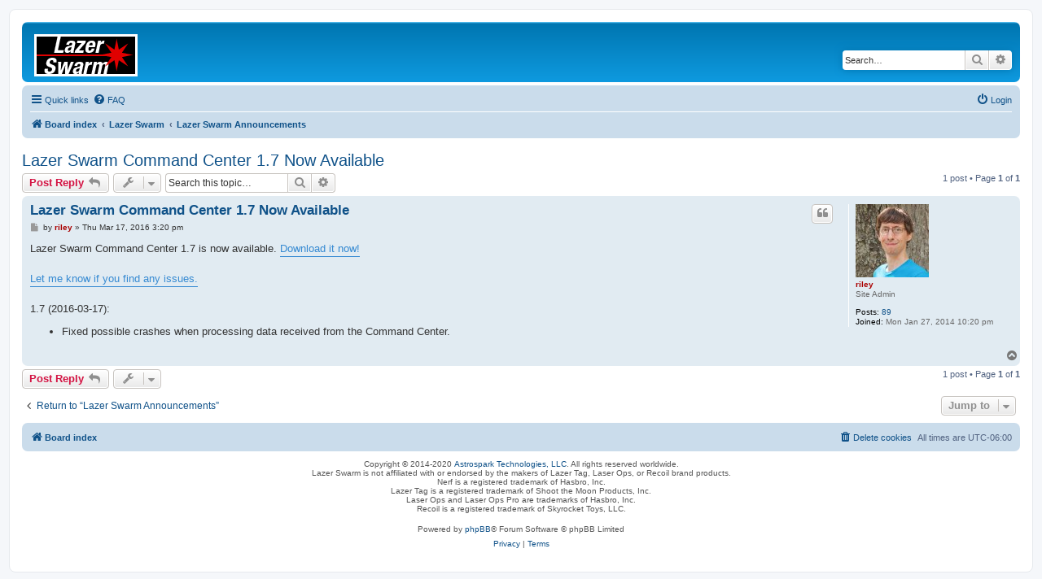

--- FILE ---
content_type: text/html; charset=UTF-8
request_url: https://forum.lazerswarm.com/viewtopic.php?f=4&t=73&sid=133d9c0b20db3c5e14e803f04db86ad5
body_size: 4293
content:
<!DOCTYPE html>
<html dir="ltr" lang="en-gb">
<head>
<meta charset="utf-8" />
<meta http-equiv="X-UA-Compatible" content="IE=edge">
<meta name="viewport" content="width=device-width, initial-scale=1" />

<title>Lazer Swarm Command Center 1.7 Now Available - Lazer Swarm Forum</title>

	<link rel="alternate" type="application/atom+xml" title="Feed - Lazer Swarm Forum" href="/app.php/feed?sid=81349ae94b1578a359e1f7cd3f70624b">			<link rel="alternate" type="application/atom+xml" title="Feed - New Topics" href="/app.php/feed/topics?sid=81349ae94b1578a359e1f7cd3f70624b">		<link rel="alternate" type="application/atom+xml" title="Feed - Forum - Lazer Swarm Announcements" href="/app.php/feed/forum/4?sid=81349ae94b1578a359e1f7cd3f70624b">	<link rel="alternate" type="application/atom+xml" title="Feed - Topic - Lazer Swarm Command Center 1.7 Now Available" href="/app.php/feed/topic/73?sid=81349ae94b1578a359e1f7cd3f70624b">	
	<link rel="canonical" href="https://forum.lazerswarm.com/viewtopic.php?t=73">

<!--
	phpBB style name: prosilver
	Based on style:   prosilver (this is the default phpBB3 style)
	Original author:  Tom Beddard ( http://www.subBlue.com/ )
	Modified by:
-->

<link href="./assets/css/font-awesome.min.css?assets_version=24" rel="stylesheet">
<link href="./styles/prosilver/theme/stylesheet.css?assets_version=24" rel="stylesheet">
<link href="./styles/prosilver/theme/en/stylesheet.css?assets_version=24" rel="stylesheet">




<!--[if lte IE 9]>
	<link href="./styles/prosilver/theme/tweaks.css?assets_version=24" rel="stylesheet">
<![endif]-->





</head>
<body id="phpbb" class="nojs notouch section-viewtopic ltr ">


<div id="wrap" class="wrap">
	<a id="top" class="top-anchor" accesskey="t"></a>
	<div id="page-header">
		<div class="headerbar" role="banner">
					<div class="inner">

			<div id="site-description" class="site-description">
		<a id="logo" class="logo" href="./index.php?sid=81349ae94b1578a359e1f7cd3f70624b" title="Board index">
					<span class="site_logo"></span>
				</a>
				<p class="skiplink"><a href="#start_here">Skip to content</a></p>
			</div>

									<div id="search-box" class="search-box search-header" role="search">
				<form action="./search.php?sid=81349ae94b1578a359e1f7cd3f70624b" method="get" id="search">
				<fieldset>
					<input name="keywords" id="keywords" type="search" maxlength="128" title="Search for keywords" class="inputbox search tiny" size="20" value="" placeholder="Search…" />
					<button class="button button-search" type="submit" title="Search">
						<i class="icon fa-search fa-fw" aria-hidden="true"></i><span class="sr-only">Search</span>
					</button>
					<a href="./search.php?sid=81349ae94b1578a359e1f7cd3f70624b" class="button button-search-end" title="Advanced search">
						<i class="icon fa-cog fa-fw" aria-hidden="true"></i><span class="sr-only">Advanced search</span>
					</a>
					<input type="hidden" name="sid" value="81349ae94b1578a359e1f7cd3f70624b" />

				</fieldset>
				</form>
			</div>
						
			</div>
					</div>
				<div class="navbar" role="navigation">
	<div class="inner">

	<ul id="nav-main" class="nav-main linklist" role="menubar">

		<li id="quick-links" class="quick-links dropdown-container responsive-menu" data-skip-responsive="true">
			<a href="#" class="dropdown-trigger">
				<i class="icon fa-bars fa-fw" aria-hidden="true"></i><span>Quick links</span>
			</a>
			<div class="dropdown">
				<div class="pointer"><div class="pointer-inner"></div></div>
				<ul class="dropdown-contents" role="menu">
					
											<li class="separator"></li>
																									<li>
								<a href="./search.php?search_id=unanswered&amp;sid=81349ae94b1578a359e1f7cd3f70624b" role="menuitem">
									<i class="icon fa-file-o fa-fw icon-gray" aria-hidden="true"></i><span>Unanswered topics</span>
								</a>
							</li>
							<li>
								<a href="./search.php?search_id=active_topics&amp;sid=81349ae94b1578a359e1f7cd3f70624b" role="menuitem">
									<i class="icon fa-file-o fa-fw icon-blue" aria-hidden="true"></i><span>Active topics</span>
								</a>
							</li>
							<li class="separator"></li>
							<li>
								<a href="./search.php?sid=81349ae94b1578a359e1f7cd3f70624b" role="menuitem">
									<i class="icon fa-search fa-fw" aria-hidden="true"></i><span>Search</span>
								</a>
							</li>
					
										<li class="separator"></li>

									</ul>
			</div>
		</li>

				<li data-skip-responsive="true">
			<a href="/app.php/help/faq?sid=81349ae94b1578a359e1f7cd3f70624b" rel="help" title="Frequently Asked Questions" role="menuitem">
				<i class="icon fa-question-circle fa-fw" aria-hidden="true"></i><span>FAQ</span>
			</a>
		</li>
						
			<li class="rightside"  data-skip-responsive="true">
			<a href="./ucp.php?mode=login&amp;redirect=viewtopic.php%3Ff%3D4%26t%3D73&amp;sid=81349ae94b1578a359e1f7cd3f70624b" title="Login" accesskey="x" role="menuitem">
				<i class="icon fa-power-off fa-fw" aria-hidden="true"></i><span>Login</span>
			</a>
		</li>
						</ul>

	<ul id="nav-breadcrumbs" class="nav-breadcrumbs linklist navlinks" role="menubar">
				
		
		<li class="breadcrumbs" itemscope itemtype="https://schema.org/BreadcrumbList">

			
							<span class="crumb" itemtype="https://schema.org/ListItem" itemprop="itemListElement" itemscope><a itemprop="item" href="./index.php?sid=81349ae94b1578a359e1f7cd3f70624b" accesskey="h" data-navbar-reference="index"><i class="icon fa-home fa-fw"></i><span itemprop="name">Board index</span></a><meta itemprop="position" content="1" /></span>

											
								<span class="crumb" itemtype="https://schema.org/ListItem" itemprop="itemListElement" itemscope data-forum-id="3"><a itemprop="item" href="./viewforum.php?f=3&amp;sid=81349ae94b1578a359e1f7cd3f70624b"><span itemprop="name">Lazer Swarm</span></a><meta itemprop="position" content="2" /></span>
															
								<span class="crumb" itemtype="https://schema.org/ListItem" itemprop="itemListElement" itemscope data-forum-id="4"><a itemprop="item" href="./viewforum.php?f=4&amp;sid=81349ae94b1578a359e1f7cd3f70624b"><span itemprop="name">Lazer Swarm Announcements</span></a><meta itemprop="position" content="3" /></span>
							
					</li>

		
					<li class="rightside responsive-search">
				<a href="./search.php?sid=81349ae94b1578a359e1f7cd3f70624b" title="View the advanced search options" role="menuitem">
					<i class="icon fa-search fa-fw" aria-hidden="true"></i><span class="sr-only">Search</span>
				</a>
			</li>
			</ul>

	</div>
</div>
	</div>

	
	<a id="start_here" class="anchor"></a>
	<div id="page-body" class="page-body" role="main">
		
		
<h2 class="topic-title"><a href="./viewtopic.php?t=73&amp;sid=81349ae94b1578a359e1f7cd3f70624b">Lazer Swarm Command Center 1.7 Now Available</a></h2>
<!-- NOTE: remove the style="display: none" when you want to have the forum description on the topic body -->
<div style="display: none !important;">Announcements, news and other important information about Lazer Swarm.<br /></div>


<div class="action-bar bar-top">
	
			<a href="./posting.php?mode=reply&amp;t=73&amp;sid=81349ae94b1578a359e1f7cd3f70624b" class="button" title="Post a reply">
							<span>Post Reply</span> <i class="icon fa-reply fa-fw" aria-hidden="true"></i>
					</a>
	
			<div class="dropdown-container dropdown-button-control topic-tools">
		<span title="Topic tools" class="button button-secondary dropdown-trigger dropdown-select">
			<i class="icon fa-wrench fa-fw" aria-hidden="true"></i>
			<span class="caret"><i class="icon fa-sort-down fa-fw" aria-hidden="true"></i></span>
		</span>
		<div class="dropdown">
			<div class="pointer"><div class="pointer-inner"></div></div>
			<ul class="dropdown-contents">
																												<li>
					<a href="./viewtopic.php?t=73&amp;sid=81349ae94b1578a359e1f7cd3f70624b&amp;view=print" title="Print view" accesskey="p">
						<i class="icon fa-print fa-fw" aria-hidden="true"></i><span>Print view</span>
					</a>
				</li>
											</ul>
		</div>
	</div>
	
			<div class="search-box" role="search">
			<form method="get" id="topic-search" action="./search.php?sid=81349ae94b1578a359e1f7cd3f70624b">
			<fieldset>
				<input class="inputbox search tiny"  type="search" name="keywords" id="search_keywords" size="20" placeholder="Search this topic…" />
				<button class="button button-search" type="submit" title="Search">
					<i class="icon fa-search fa-fw" aria-hidden="true"></i><span class="sr-only">Search</span>
				</button>
				<a href="./search.php?sid=81349ae94b1578a359e1f7cd3f70624b" class="button button-search-end" title="Advanced search">
					<i class="icon fa-cog fa-fw" aria-hidden="true"></i><span class="sr-only">Advanced search</span>
				</a>
				<input type="hidden" name="t" value="73" />
<input type="hidden" name="sf" value="msgonly" />
<input type="hidden" name="sid" value="81349ae94b1578a359e1f7cd3f70624b" />

			</fieldset>
			</form>
		</div>
	
			<div class="pagination">
			1 post
							&bull; Page <strong>1</strong> of <strong>1</strong>
					</div>
		</div>




			<div id="p171" class="post has-profile bg2">
		<div class="inner">

		<dl class="postprofile" id="profile171">
			<dt class="has-profile-rank has-avatar">
				<div class="avatar-container">
																<a href="./memberlist.php?mode=viewprofile&amp;u=2&amp;sid=81349ae94b1578a359e1f7cd3f70624b" class="avatar"><img src="//secure.gravatar.com/avatar/1f88d278d9b510531edf916d7779a092?s=90" width="90" height="90" alt="User avatar" /></a>														</div>
								<a href="./memberlist.php?mode=viewprofile&amp;u=2&amp;sid=81349ae94b1578a359e1f7cd3f70624b" style="color: #AA0000;" class="username-coloured">riley</a>							</dt>

						<dd class="profile-rank">Site Admin</dd>			
		<dd class="profile-posts"><strong>Posts:</strong> <a href="./search.php?author_id=2&amp;sr=posts&amp;sid=81349ae94b1578a359e1f7cd3f70624b">89</a></dd>		<dd class="profile-joined"><strong>Joined:</strong> Mon Jan 27, 2014 10:20 pm</dd>		
		
						
						
		</dl>

		<div class="postbody">
						<div id="post_content171">

					<h3 class="first">
						<a href="./viewtopic.php?p=171&amp;sid=81349ae94b1578a359e1f7cd3f70624b#p171">Lazer Swarm Command Center 1.7 Now Available</a>
		</h3>

													<ul class="post-buttons">
																																									<li>
							<a href="./posting.php?mode=quote&amp;p=171&amp;sid=81349ae94b1578a359e1f7cd3f70624b" title="Reply with quote" class="button button-icon-only">
								<i class="icon fa-quote-left fa-fw" aria-hidden="true"></i><span class="sr-only">Quote</span>
							</a>
						</li>
														</ul>
							
						<p class="author">
									<a class="unread" href="./viewtopic.php?p=171&amp;sid=81349ae94b1578a359e1f7cd3f70624b#p171" title="Post">
						<i class="icon fa-file fa-fw icon-lightgray icon-md" aria-hidden="true"></i><span class="sr-only">Post</span>
					</a>
								<span class="responsive-hide">by <strong><a href="./memberlist.php?mode=viewprofile&amp;u=2&amp;sid=81349ae94b1578a359e1f7cd3f70624b" style="color: #AA0000;" class="username-coloured">riley</a></strong> &raquo; </span><time datetime="2016-03-17T20:20:04+00:00">Thu Mar 17, 2016 3:20 pm</time>
			</p>
			
			
			
			<div class="content">Lazer Swarm Command Center 1.7 is now available. <a href="http://www.lazerswarm.com/downloads/" class="postlink">Download it now!</a><br>
<br>
<a href="http://bugs.lazerswarm.com/" class="postlink">Let me know if you find any issues.</a><br>
<br>
1.7 (2016-03-17):
<ul><li>Fixed possible crashes when processing data received from the Command Center.</li></ul></div>

			
			
									
						
										
						</div>

		</div>

				<div class="back2top">
						<a href="#top" class="top" title="Top">
				<i class="icon fa-chevron-circle-up fa-fw icon-gray" aria-hidden="true"></i>
				<span class="sr-only">Top</span>
			</a>
					</div>
		
		</div>
	</div>

	

	<div class="action-bar bar-bottom">
	
			<a href="./posting.php?mode=reply&amp;t=73&amp;sid=81349ae94b1578a359e1f7cd3f70624b" class="button" title="Post a reply">
							<span>Post Reply</span> <i class="icon fa-reply fa-fw" aria-hidden="true"></i>
					</a>
		
		<div class="dropdown-container dropdown-button-control topic-tools">
		<span title="Topic tools" class="button button-secondary dropdown-trigger dropdown-select">
			<i class="icon fa-wrench fa-fw" aria-hidden="true"></i>
			<span class="caret"><i class="icon fa-sort-down fa-fw" aria-hidden="true"></i></span>
		</span>
		<div class="dropdown">
			<div class="pointer"><div class="pointer-inner"></div></div>
			<ul class="dropdown-contents">
																												<li>
					<a href="./viewtopic.php?t=73&amp;sid=81349ae94b1578a359e1f7cd3f70624b&amp;view=print" title="Print view" accesskey="p">
						<i class="icon fa-print fa-fw" aria-hidden="true"></i><span>Print view</span>
					</a>
				</li>
											</ul>
		</div>
	</div>

	
	
	
			<div class="pagination">
			1 post
							&bull; Page <strong>1</strong> of <strong>1</strong>
					</div>
	</div>


<div class="action-bar actions-jump">
		<p class="jumpbox-return">
		<a href="./viewforum.php?f=4&amp;sid=81349ae94b1578a359e1f7cd3f70624b" class="left-box arrow-left" accesskey="r">
			<i class="icon fa-angle-left fa-fw icon-black" aria-hidden="true"></i><span>Return to “Lazer Swarm Announcements”</span>
		</a>
	</p>
	
		<div class="jumpbox dropdown-container dropdown-container-right dropdown-up dropdown-left dropdown-button-control" id="jumpbox">
			<span title="Jump to" class="button button-secondary dropdown-trigger dropdown-select">
				<span>Jump to</span>
				<span class="caret"><i class="icon fa-sort-down fa-fw" aria-hidden="true"></i></span>
			</span>
		<div class="dropdown">
			<div class="pointer"><div class="pointer-inner"></div></div>
			<ul class="dropdown-contents">
																				<li><a href="./viewforum.php?f=3&amp;sid=81349ae94b1578a359e1f7cd3f70624b" class="jumpbox-cat-link"> <span> Lazer Swarm</span></a></li>
																<li><a href="./viewforum.php?f=4&amp;sid=81349ae94b1578a359e1f7cd3f70624b" class="jumpbox-sub-link"><span class="spacer"></span> <span>&#8627; &nbsp; Lazer Swarm Announcements</span></a></li>
																<li><a href="./viewforum.php?f=5&amp;sid=81349ae94b1578a359e1f7cd3f70624b" class="jumpbox-sub-link"><span class="spacer"></span> <span>&#8627; &nbsp; Lazer Swarm Support</span></a></li>
																<li><a href="./viewforum.php?f=12&amp;sid=81349ae94b1578a359e1f7cd3f70624b" class="jumpbox-cat-link"> <span> Lazer Tag Team Ops</span></a></li>
																<li><a href="./viewforum.php?f=6&amp;sid=81349ae94b1578a359e1f7cd3f70624b" class="jumpbox-sub-link"><span class="spacer"></span> <span>&#8627; &nbsp; Lazer Tag Gameplay</span></a></li>
																<li><a href="./viewforum.php?f=7&amp;sid=81349ae94b1578a359e1f7cd3f70624b" class="jumpbox-sub-link"><span class="spacer"></span> <span>&#8627; &nbsp; Lazer Tag Modifications</span></a></li>
																<li><a href="./viewforum.php?f=9&amp;sid=81349ae94b1578a359e1f7cd3f70624b" class="jumpbox-cat-link"> <span> Recoil</span></a></li>
																<li><a href="./viewforum.php?f=10&amp;sid=81349ae94b1578a359e1f7cd3f70624b" class="jumpbox-sub-link"><span class="spacer"></span> <span>&#8627; &nbsp; Recoil Gameplay</span></a></li>
																<li><a href="./viewforum.php?f=11&amp;sid=81349ae94b1578a359e1f7cd3f70624b" class="jumpbox-sub-link"><span class="spacer"></span> <span>&#8627; &nbsp; Recoil Modifications</span></a></li>
											</ul>
		</div>
	</div>

	</div>



			</div>


<div id="page-footer" class="page-footer" role="contentinfo">
	<div class="navbar" role="navigation">
	<div class="inner">

	<ul id="nav-footer" class="nav-footer linklist" role="menubar">
		<li class="breadcrumbs">
									<span class="crumb"><a href="./index.php?sid=81349ae94b1578a359e1f7cd3f70624b" data-navbar-reference="index"><i class="icon fa-home fa-fw" aria-hidden="true"></i><span>Board index</span></a></span>					</li>
		
				<li class="rightside">All times are <span title="America/Chicago">UTC-06:00</span></li>
							<li class="rightside">
				<a href="./ucp.php?mode=delete_cookies&amp;sid=81349ae94b1578a359e1f7cd3f70624b" data-ajax="true" data-refresh="true" role="menuitem">
					<i class="icon fa-trash fa-fw" aria-hidden="true"></i><span>Delete cookies</span>
				</a>
			</li>
														</ul>

	</div>
</div>

	<div class="copyright">
				Copyright &copy; 2014-2020 <a href="http://astrospark.com/">Astrospark Technologies, LLC</a>. All rights reserved worldwide.<br />
		Lazer Swarm is not affiliated with or endorsed by the makers of Lazer Tag, Laser Ops, or Recoil brand products.<br />
		Nerf is a registered trademark of Hasbro, Inc.<br />
		Lazer Tag is a registered trademark of Shoot the Moon Products, Inc.<br />
		Laser Ops and Laser Ops Pro are trademarks of Hasbro, Inc.<br />
		Recoil is a registered trademark of Skyrocket Toys, LLC.<br />
		<br />
		<p class="footer-row">
			<span class="footer-copyright">Powered by <a href="https://www.phpbb.com/">phpBB</a>&reg; Forum Software &copy; phpBB Limited</span>
		</p>
						<p class="footer-row" role="menu">
			<a class="footer-link" href="./ucp.php?mode=privacy&amp;sid=81349ae94b1578a359e1f7cd3f70624b" title="Privacy" role="menuitem">
				<span class="footer-link-text">Privacy</span>
			</a>
			|
			<a class="footer-link" href="./ucp.php?mode=terms&amp;sid=81349ae94b1578a359e1f7cd3f70624b" title="Terms" role="menuitem">
				<span class="footer-link-text">Terms</span>
			</a>
		</p>
					</div>

	<div id="darkenwrapper" class="darkenwrapper" data-ajax-error-title="AJAX error" data-ajax-error-text="Something went wrong when processing your request." data-ajax-error-text-abort="User aborted request." data-ajax-error-text-timeout="Your request timed out; please try again." data-ajax-error-text-parsererror="Something went wrong with the request and the server returned an invalid reply.">
		<div id="darken" class="darken">&nbsp;</div>
	</div>

	<div id="phpbb_alert" class="phpbb_alert" data-l-err="Error" data-l-timeout-processing-req="Request timed out.">
		<a href="#" class="alert_close">
			<i class="icon fa-times-circle fa-fw" aria-hidden="true"></i>
		</a>
		<h3 class="alert_title">&nbsp;</h3><p class="alert_text"></p>
	</div>
	<div id="phpbb_confirm" class="phpbb_alert">
		<a href="#" class="alert_close">
			<i class="icon fa-times-circle fa-fw" aria-hidden="true"></i>
		</a>
		<div class="alert_text"></div>
	</div>
</div>

</div>

<div>
	<a id="bottom" class="anchor" accesskey="z"></a>
	</div>

<script src="./assets/javascript/jquery-3.6.0.min.js?assets_version=24"></script>
<script src="./assets/javascript/core.js?assets_version=24"></script>



<script src="./styles/prosilver/template/forum_fn.js?assets_version=24"></script>
<script src="./styles/prosilver/template/ajax.js?assets_version=24"></script>



</body>
</html>
